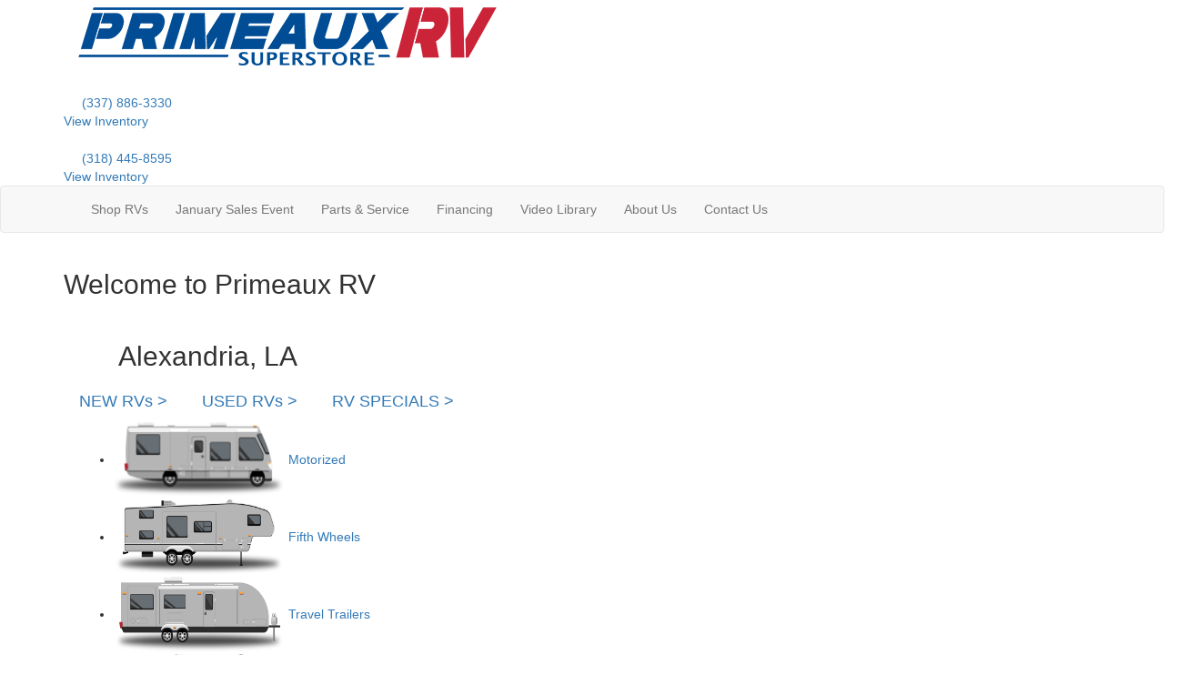

--- FILE ---
content_type: text/html; charset=utf-8
request_url: https://www.primeauxrv.com/locations/alexandria
body_size: 12792
content:

<!DOCTYPE HTML>
<html lang="en" prefix="og: http://ogp.me/ns#">
<head id="head">
    <meta name="viewport" content="width=device-width, initial-scale=1.0, maximum-scale=1.0">
    <meta charset="utf-8">
    <meta name="description" content="Primeaux RV, LLC in Alexandria, LA"/>

        <link rel="canonical" href="https://www.primeauxrv.com/locations/alexandria"/>
    <title>Primeaux RV, LLC in Alexandria, LA</title>

    <script src="https://assets-cdn.interactcp.com/interactrv/js/common_netcore/tealium-consent.js+helpers.js.pagespeed.jc.x14P9V6YbH.js"></script><script>eval(mod_pagespeed_sMRXQjwiH8);</script>
<script>eval(mod_pagespeed_bP7e21GIIl);</script>




    <!-- Google Tag Manager -->
    <script>(function(w,d,s,l,i){w[l]=w[l]||[];w[l].push({'gtm.start':new Date().getTime(),event:'gtm.js'});var f=d.getElementsByTagName(s)[0],j=d.createElement(s),dl=l!='dataLayer'?'&l='+l:'';j.async=true;j.src='https://www.googletagmanager.com/gtm.js?id='+i+dl;f.parentNode.insertBefore(j,f);})(window,document,'script','dataLayer','GTM-KFFM2TDX');</script>
    <!-- end Google Tag Manager -->

        <link href="https://assets-cdn.interactcp.com/interactrv/css/common/ds-global.css,qversion=1.130.106.0.pagespeed.ce.xk_-o-vb6O.css" type="text/css" rel="stylesheet"/>
    <link rel="stylesheet" type="text/css" href="https://assets.interactcp.com/interactrv/css/fontawesome/css/all.min.css.pagespeed.ce.AMPg4qa4Wl.css"/>
    
<link rel="preconnect" href="https://fonts.googleapis.com">
<link rel="preconnect" href="https://fonts.gstatic.com" crossorigin>
<link href="https://fonts.googleapis.com/css2?family=Montserrat:ital,wght@0,100..900;1,100..900&family=Oswald:wght@200..700&family=Yanone+Kaffeesatz:wght@200..700&display=swap" rel="stylesheet">
<link rel="stylesheet" href="https://use.typekit.net/uej8zhq.css">
<link rel="stylesheet" href="//maxcdn.bootstrapcdn.com/bootstrap/3.3.6/css/bootstrap.min.css"/>

			
<link rel="stylesheet" type="text/css" href="//assets.interactcp.com/primeauxrv/css/289810_default.css.pagespeed.ce.pJVQzX2WXj.css"/>
<link rel="stylesheet" type="text/css" href="//assets.interactcp.com/primeauxrv/css/289810_client.css.pagespeed.ce.YqYSEhETF0.css"/>



<script src="//ajax.googleapis.com/ajax/libs/jquery/1.8.3/jquery.min.js" type="text/javascript"></script> 

<link rel="apple-touch-icon-precomposed" sizes="57x57" href="//www.primeauxrv.com/primeauxrv/images/favicon/apple-touch-icon-57x57.png"/>
<link rel="apple-touch-icon-precomposed" sizes="114x114" href="//www.primeauxrv.com/primeauxrv/images/favicon/apple-touch-icon-114x114.png"/>
<link rel="apple-touch-icon-precomposed" sizes="72x72" href="//www.primeauxrv.com/primeauxrv/images/favicon/apple-touch-icon-72x72.png"/>
<link rel="apple-touch-icon-precomposed" sizes="144x144" href="//www.primeauxrv.com/primeauxrv/images/favicon/apple-touch-icon-144x144.png"/>
<link rel="apple-touch-icon-precomposed" sizes="120x120" href="//www.primeauxrv.com/primeauxrv/images/favicon/apple-touch-icon-120x120.png"/>
<link rel="apple-touch-icon-precomposed" sizes="152x152" href="//www.primeauxrv.com/primeauxrv/images/favicon/apple-touch-icon-152x152.png"/>
<link rel="icon" type="image/png" href="//www.primeauxrv.com/primeauxrv/images/favicon/favicon-32x32.png" sizes="32x32"/>
<link rel="icon" type="image/png" href="//www.primeauxrv.com/primeauxrv/images/favicon/favicon-16x16.png" sizes="16x16"/>
<meta name="application-name" content="www.primeauxrv.com - Carencro LA Dealer"/>
<meta name="msapplication-TileColor" content="#FFFFFF"/>
<meta name="msapplication-TileImage" content="//assets.interactcp.com/primeauxrv/images/favicon/mstile-144x144.png"/>
<meta property="og:image" content="https://assets.interactcp.com/primeauxrv/images/facebook-banner.jpg"/>

	<!-- Global site tag (gtag.js) - Google Analytics -->
<script async src="https://www.googletagmanager.com/gtag/js?id=UA-70052500-1"></script>
<script>window.dataLayer=window.dataLayer||[];function gtag(){dataLayer.push(arguments);}gtag('js',new Date());gtag('config','UA-70052500-1');</script>
	
	<!-- Facebook Pixel Code -->
<script>!function(f,b,e,v,n,t,s){if(f.fbq)return;n=f.fbq=function(){n.callMethod?n.callMethod.apply(n,arguments):n.queue.push(arguments)};if(!f._fbq)f._fbq=n;n.push=n;n.loaded=!0;n.version='2.0';n.queue=[];t=b.createElement(e);t.async=!0;t.src=v;s=b.getElementsByTagName(e)[0];s.parentNode.insertBefore(t,s)}(window,document,'script','https://connect.facebook.net/en_US/fbevents.js');fbq('init','660805364291099');fbq('track','PageView');</script>
<noscript><img height="1" width="1" style="display:none" src="https://www.facebook.com/tr?id=660805364291099&ev=PageView&noscript=1"/></noscript>
<!-- End Facebook Pixel Code -->
	
	<meta name="facebook-domain-verification" content="xyc0nsfwapr19q2vvm9zf3pqc4yori"/>


<meta name="google-site-verification" content="b89ieEyKd8KjSN9CjdfOhI5Axl5MKlR3i8g1kRki628"/>

<meta name="google-site-verification" content="wx_ylsUEWP3BvNoRmzd1LXJG_cNcwyX1ozpLlCPgIto"/>

<meta name="google-site-verification" content="tTIwxl9o7PaTQq_sc2WVqQ-tYH6CFQ28d8WP_KVorbA"/>

<!-- dealer-id and auto-install should be passed to script definition -->

<script type="text/javascript" src="https://plugin.qualifywizard.com/lib/qw-plugin.js?dealerId=18252&autoInstall"></script>


    
    <script type="text/javascript" src="https://assets-cdn.interactcp.com/interactrv/js/common_netcore/jquery.supplemental.js.pagespeed.jm.bsdKKFmc8m.js"></script>
<script type="text/javascript" src="https://assets.interactcp.com/primeauxrv/js/primeauxrv_com/site.js.pagespeed.jm.y3MIjSgKu2.js"></script>

    
    <!-- For ContactAtOnce chat referrer tracking -->
    <script type="text/javascript">$(function(){if(window.lpTag!==undefined&&window.lpTag.vars!==undefined){lpTag.vars.push([{'name':'referrer','value':'primeauxrv.com'}]);}});</script>

<script type="text/javascript">(function(){var regEx=/(?:(?:(?:(?:\d{1,2})(?:[-\.\s]))?)?(?:(?:\((?:\d{3})\))|(?:\d{3}))(?:[-\.\s])(?:\d{3})(?:[-\.\s])(?:\d{4}))|(tel:\d{10})/g;var regExParts=["(?:(?:(?:(?:\\d{1,2})(?:[-\\.\\s]))?)?(?:(?:\\((?:",")\\))|(?:","))(?:[-\\.\\s])(?:",")(?:[-\\.\\s])(?:","))|(tel:",")"];var escapeRegExp=function(str){return str.replace(/([.*+?^${}()|\[\]\/\\])/g,"\\$1");};$.fn.getPhoneNumbers=function(){var numbers=[];$(this).find(":not(iframe):not(input):not(select):not(textarea):not(.no-phone-tracking)").contents().filter(function(){return this.nodeType!=1;}).each(function(){var matches=$(this).text().match(regEx);if(matches!==null){for(var i=0;i<matches.length;i++){var match=matches[i];if(match.indexOf('tel:')===0){match=match.substring(4);}if(numbers.indexOf(match)===-1){numbers.push(match);}}}});return numbers;};var specificTrackingNumbers=[];var phoneTrackingApplied=false;var setByLeadTracking=false;$.fn.setPhoneTrackingNumber=function(number,filter,leadTracking){if(setByLeadTracking&&!leadTracking){return;}if(number!==undefined&&number!==''){console.log("Phone Tracking: Tracking number set. New Number: "+number+"; Filter: "+filter+"; Lead Tracking: "+leadTracking);specificTrackingNumbers.push({newNum:number,filter:filter});if(phoneTrackingApplied===true){applyPhoneTracking($(document),number,filter);}}};var applyPhoneTracking=function($el,number,filter){var find;if(filter===undefined||filter===null||filter===''){console.log('Phone Tracking: Applying phone tracking: '+number);find=regEx;}else{var phoneFilter=filter;if(filter.indexOf('{')===0){var filterObj=JSON.parse(filter);phoneFilter=filterObj.phone;}var phoneDigits=phoneFilter.replace(/\D+/g,'');if(phoneDigits.length===10){console.log('Phone Tracking: Replacing "'+filter+'" with "'+number+'"');var customRegex=regExParts[0]+phoneDigits.substring(0,3)+regExParts[1]+phoneDigits.substring(0,3)+regExParts[2]+phoneDigits.substring(3,6)+regExParts[3]+phoneDigits.substring(6,10)+regExParts[4]+phoneDigits+regExParts[5];find=new RegExp(customRegex,"g");}else{console.log('Phone Tracking: Replacing "'+filter+'" with "'+number+'"');find=new RegExp(escapeRegExp(filter),"g");}}var regExNumberReplacer=function(val){return val.indexOf('tel:')===0?'tel:'+number.replace(/-/g,''):number;};$el.find(":not(iframe):not(input):not(select):not(textarea):not(.no-phone-tracking)").contents().filter(function(){return this.nodeType!=1;}).each(function(){var $this=$(this);var output=$this.text().replace(find,regExNumberReplacer);if(output!=$this.text()){var parent=$this.parent('a');$this.wrap("<p></p>").parent('p').html(output).contents().unwrap();if(parent.length){if(parent.attr("href")!==undefined){parent.attr("href",parent.attr("href").replace(find,regExNumberReplacer));}if(parent.attr("title")!==undefined){parent.attr("title",parent.attr("title").replace(find,regExNumberReplacer));}};}});};$.fn.applyPhoneTracking=function(){var $this=$(this);for(var i=0;i<specificTrackingNumbers.length;i++){applyPhoneTracking($this,specificTrackingNumbers[i].newNum,specificTrackingNumbers[i].filter);}return this;};$(function(){$(document).applyPhoneTracking();phoneTrackingApplied=true;console.log("Phone Tracking: $(document).applyPhoneTracking() was called");});})();</script>

</head>
<body id="page-298410" data-content-id="298410" data-tealium_ga4id="G-XE0H99H7QN" data-tealium_profile="ignite-marketing" data-dealer-name="Primeaux RV, LLC" data-dealer-siteid="1100" data-dealer-accountid="613" data-dealer-city="Carencro" data-dealer-state="LA" data-dealer-zip="70520" data-dealer-phone="337-886-3330" data-dealer-account-type="Client" class="
save-utm-tags-with-leads


homepage location-page
">
    <div id="fb-root"></div>
    <!-- Google Tag Manager (noscript) -->
    <noscript>
        <iframe src="https://www.googletagmanager.com/ns.html?id=GTM-KFFM2TDX" height="0" width="0" style="display:none;visibility:hidden"></iframe>
    </noscript>
    <!-- end Google Tag Manager (noscript) -->

    




<a href="#main" class="sr-only">Skip to main content</a><header id="site-header">
<div class="container">
<div class="logo"><a href="/"><img src="https://assets-cdn.interactcp.com/primeauxrv/images/primeaux-logo-cropped-lg.png,qmodified=0204202515442718.pagespeed.ce.vCJqeLsK5u.png" alt="Primeaux RV, LLC" data-assetid="50606808"></a></div>
<div class="top-wrap">
<div class="locations visible-xs visible-sm hidden-md"><a href="#inline_content" onclick="jQuery.colorbox({href:'#inline_content',inline:true,width:'670px',maxWidth:'98%', maxHeight:'750px'}); $('#cboxClose').attr('href', '#');" class="loc-button inline" type="button" data-target="#" aria-haspopup="true"><svg xmlns="http://www.w3.org/2000/svg" width="29" height="20" viewbox="0 0 25 15" fill="none"> <path d="M9.26709 0C7.07959 0 5.32959 1.78125 5.32959 3.9375C5.32959 5.71875 7.89209 8.90625 8.86084 10.0938C9.07959 10.3125 9.42334 10.3125 9.64209 10.0938C10.6108 8.90625 13.2046 5.71875 13.2046 3.9375C13.2046 1.78125 11.4233 0 9.26709 0ZM9.26709 5.25C8.51709 5.25 7.95459 4.6875 7.95459 3.9375C7.95459 3.21875 8.51709 2.625 9.26709 2.625C9.98584 2.625 10.5796 3.21875 10.5796 3.9375C10.5796 4.6875 9.98584 5.25 9.26709 5.25ZM0.89209 6.75C0.51709 6.90625 0.26709 7.28125 0.26709 7.6875V15.5C0.26709 15.875 0.61084 16.125 0.92334 15.9688L5.26709 14V6.71875C4.98584 6.21875 4.73584 5.75 4.57959 5.28125L0.89209 6.75ZM9.26709 11.25C8.79834 11.25 8.39209 11.0625 8.11084 10.7188C7.48584 10 6.82959 9.1875 6.26709 8.3125V14L12.2671 16V8.3125C11.6733 9.1875 11.0171 10 10.3921 10.7188C10.1108 11.0625 9.70459 11.25 9.26709 11.25ZM17.5796 5.0625L13.2671 7V16L17.6108 14.2812C17.9858 14.125 18.2671 13.75 18.2671 13.3438V5.53125C18.2671 5.15625 17.8921 4.90625 17.5796 5.0625Z"> </path> </svg> Locations<i class="fa fa-chevron-down"></i></a></div>
<div class="top-location hidden-xs hidden-sm visible-md visible-lg"><i class="fa-solid fa-location-dot"> </i><span class="location-name"><a href="/locations/carencro" style="color: #fff;">Carencro</a></span>
<div class="phone"><a href="tel:(337) 886-3330"><svg width="16" height="16" viewbox="0 0 16 16" fill="none" xmlns="http://www.w3.org/2000/svg"> <path d="M15.5312 11.3125C15.7812 11.4375 15.9688 11.7188 15.9688 12.0312C15.9688 12.0625 15.9688 12.125 15.9688 12.1875L15.2188 15.4375C15.125 15.7812 14.8438 16 14.5 16C6.46875 16 0 9.53125 0 1.5C0 1.15625 0.21875 0.875 0.5625 0.78125L3.8125 0.03125C3.875 0.03125 3.9375 0 3.96875 0C4.28125 0 4.5625 0.1875 4.6875 0.46875L6.1875 3.96875C6.21875 4.0625 6.25 4.15625 6.25 4.25C6.25 4.5 6.125 4.71875 5.96875 4.84375L4.0625 6.40625C5.21875 8.84375 7.15625 10.7812 9.59375 11.9375L11.1562 10.0312C11.2812 9.875 11.5 9.75 11.7188 9.75C11.8438 9.75 11.9375 9.78125 12.0312 9.8125L15.5312 11.3125Z" fill="white"></path> </svg> (337) 886-3330</a></div>
<i class="icon-truck"></i><span class="location-link-wrapper"><a href="/rv-search?s=true&amp;lots=1694">View Inventory</a></span></div>
<div class="top-location hidden-xs hidden-sm visible-md visible-lg"><i class="fa-solid fa-location-dot"> </i><span class="location-name"><a href="/locations/alexandria" style="color: #fff;">Alexandria</a></span>
<div class="phone"><a href="tel:(318) 445-8595"><svg width="16" height="16" viewbox="0 0 16 16" fill="none" xmlns="http://www.w3.org/2000/svg"> <path d="M15.5312 11.3125C15.7812 11.4375 15.9688 11.7188 15.9688 12.0312C15.9688 12.0625 15.9688 12.125 15.9688 12.1875L15.2188 15.4375C15.125 15.7812 14.8438 16 14.5 16C6.46875 16 0 9.53125 0 1.5C0 1.15625 0.21875 0.875 0.5625 0.78125L3.8125 0.03125C3.875 0.03125 3.9375 0 3.96875 0C4.28125 0 4.5625 0.1875 4.6875 0.46875L6.1875 3.96875C6.21875 4.0625 6.25 4.15625 6.25 4.25C6.25 4.5 6.125 4.71875 5.96875 4.84375L4.0625 6.40625C5.21875 8.84375 7.15625 10.7812 9.59375 11.9375L11.1562 10.0312C11.2812 9.875 11.5 9.75 11.7188 9.75C11.8438 9.75 11.9375 9.78125 12.0312 9.8125L15.5312 11.3125Z" fill="white"></path> </svg> (318) 445-8595</a></div>
<i class="icon-truck"></i><span class="location-link-wrapper"><a href="/rv-search?s=true&amp;lots=1727">View Inventory</a></span></div>
</div>


<div id="loc-colorbox" class="hide">
<div id="inline_content" class="location-modal"><a href="#" id="cboxClose" rel="colorbox-close"><i class="fa fa-times close"></i></a>
<div class="location-row row">
<div class="loc-center col-sm-12">
<div class="col-sm-4 loc-pin"><svg xmlns="http://www.w3.org/2000/svg" width="29" height="39" viewbox="0 0 29 39" fill="none"> <path d="M12.7656 38.0078C13.4336 39.0469 14.9922 39.0469 15.6602 38.0078C26.4961 22.4219 28.5 20.7891 28.5 15C28.5 7.13281 22.1172 0.75 14.25 0.75C6.30859 0.75 0 7.13281 0 15C0 20.7891 1.92969 22.4219 12.7656 38.0078ZM14.25 20.9375C10.9102 20.9375 8.3125 18.3398 8.3125 15C8.3125 11.7344 10.9102 9.0625 14.25 9.0625C17.5156 9.0625 20.1875 11.7344 20.1875 15C20.1875 18.3398 17.5156 20.9375 14.25 20.9375Z"></path></svg> <br/><span>Carencro, LA</span></div>
<div class="col-sm-4 loc-address"><a href="tel:(337) 886-3330">(337) 886-3330</a> <br/><a href="https://maps.app.goo.gl/PZyWGLPTMuXBqpsn9" target="_blank" rel="noopener" class="loc-link">Get Directions</a></div>
<div class="col-sm-4 loc-shop"><a href="/rv-search?s=true&amp;lots=1694" class="btn btn-secondary" rel="noopener">Shop Now</a></div>
</div>
</div>
<div class="location-row row off-color">
<div class="loc-center col-sm-12">
<div class="col-sm-4 loc-pin"><svg xmlns="http://www.w3.org/2000/svg" width="29" height="39" viewbox="0 0 29 39" fill="none"> <path d="M12.7656 38.0078C13.4336 39.0469 14.9922 39.0469 15.6602 38.0078C26.4961 22.4219 28.5 20.7891 28.5 15C28.5 7.13281 22.1172 0.75 14.25 0.75C6.30859 0.75 0 7.13281 0 15C0 20.7891 1.92969 22.4219 12.7656 38.0078ZM14.25 20.9375C10.9102 20.9375 8.3125 18.3398 8.3125 15C8.3125 11.7344 10.9102 9.0625 14.25 9.0625C17.5156 9.0625 20.1875 11.7344 20.1875 15C20.1875 18.3398 17.5156 20.9375 14.25 20.9375Z"></path></svg> <br/><span>Alexandria, LA</span></div>
<div class="col-sm-4 loc-address"><a href="tel:(318) 445-8595">(318) 445-8595</a> <br/><a href="https://maps.app.goo.gl/rtgPxqh3XjWvPQww7" target="_blank" rel="noopener" class="loc-link">Get Directions</a></div>
<div class="col-sm-4 loc-shop"><a href="/rv-search?s=true&amp;lots=1700" class="btn btn-secondary" rel="noopener">Shop Now</a></div>
</div>
</div>
</div>
</div>
</div>
</header><!-- /#site-header --><nav id="main-nav" class="navbar navbar-justified navbar-default" role="navigation">
<div class="container">
<div class="navbar-header btn-group visible-xs visible-sm"><button type="button" class="btn btn-primary pull-left" data-toggle="collapse" data-target=".navbar-collapse"><span class="sr-only">Toggle navigation</span> <i class="fa fa-bars"></i> Menu</button> <a class="btn btn-primary pull-right" href="/contact-us"><span class="sr-only">Contact Us</span><i class="fa fa-phone"></i> Contact</a> <button type="button" class="btn btn-primary pull-right" data-toggle="collapse" data-target=".top-search"> <span class="sr-only">RV Search</span><i class="fa fa-search"></i> Search</button></div>
<div class="collapse navbar-collapse">


<ul class="nav navbar-nav nav-left">
<li class="dropdown"><a data-toggle="dropdown" href="#">Shop RVs <i class="fa fa-caret-down"></i></a><b data-toggle="dropdown"><i class="fa fa-plus" aria-hidden="true"></i></b>
<ul class="dropdown-menu mega-menu-inventory hidden-xs hidden-sm">
<li>
<div class="rv-types">


<div id="rv-types">
<div class="container"><nav class="rv-types">
<ul>
<li><a href="/product/motor-home"> <img src="https://assets-cdn.interactcp.com/primeauxrv/images/rv-type-motorhome.png,qmodified=0321202417250539.pagespeed.ce.wqmXA4IVe_.png" alt="Motorhomes" width="188" height="85" data-assetid="43410382"/> Motorized </a></li>
<li><a href="/product/fifth-wheel"> <img src="https://assets-cdn.interactcp.com/interactrv/images/sitesmith/product-types/home-producttype-icon-3d-fw.png.pagespeed.ce.lDdjj_s2Cb.png" alt="Fifth Wheel" width="188" height="85" data-assetid=""/> Fifth Wheels </a></li>
<li><a href="/product/travel-trailer"> <img src="https://assets-cdn.interactcp.com/interactrv/images/sitesmith/product-types/home-producttype-icon-3d-tt.png.pagespeed.ce.VW7vK4q8AA.png" alt="Travel Trailer" width="188" height="85" data-assetid=""/> Travel Trailers </a></li>
<li><a href="/product/toy-hauler"> <img src="https://assets-cdn.interactcp.com/interactrv/images/sitesmith/product-types/home-producttype-icon-3d-thfw.png,qmod=110323.pagespeed.ce.i-AAUeQRiU.png" alt="Toy Hauler Travel Trailer" width="188" height="85" data-assetid=""/> Toy Haulers </a></li>
<li><a href="/used-rvs-for-sale"> <img src="https://assets-cdn.interactcp.com/primeauxrv/images/rv-type-pre-owned.png,qmodified=0321202417242723.pagespeed.ce.N-b1ynD_Wf.png" alt="Pre-Owned" width="188" height="85" data-assetid="43410373"/> Pre-Owned </a></li>
<li><a href="/shopper-guide"> <img src="https://assets-cdn.interactcp.com/primeauxrv/images/shoppersguide.png,qmodified=0514202514114058.pagespeed.ce.76A-FnYozf.png" alt="Shopper's Guide" width="188" height="85" data-assetid="53310272"/> Shopper's Guide </a></li>
</ul>
</nav></div>
</div>
</div>
<div class="mega-menu-inventory-sidebar">
<div><a href="/new-rvs-for-sale">New RVs</a></div>
<div><a href="/used-rvs-for-sale">Used RVs</a></div>
<div><a href="/zerodownpayment">Zero Down Payment</a></div>
<div><a href="/deal-of-the-week">Deal of the Week</a></div>
<div><a href="/sell-your-rv">Sell Your RV</a></div>
<div><a href="/shopper-guide">Shopper Guide</a></div>
<div><a href="/tow-guides">Tow Guides</a></div>
</div>
</li>
</ul>
<ul class="dropdown-menu hidden-md hidden-lg hidden-xl">
<li><a href="/new-rvs-for-sale">New RVs</a></li>
<li><a href="/used-rvs-for-sale">Used RVs</a></li>
<li><a href="/zerodownpayment">Zero Down Payment</a></li>
<li><a href="/deal-of-the-week">Deal of the Week</a></li>
<li><a href="/sell-your-rv">Sell Your RV</a></li>
<li><a href="/shopper-guide">Shopper Guide</a></li>
<li><a href="/tow-guides">Tow Guides</a></li>
</ul>
</li>
<li class="specials-btn"><a href="/jan26salesevent">January Sales Event</a></li>
<li class="dropdown"><a data-toggle="dropdown" href="#"> Parts &amp; Service <i class="fa fa-caret-down" aria-hidden="true"></i> </a> <b data-toggle="dropdown"><i class="fa fa-plus" aria-hidden="true"></i></b>
<ul class="dropdown-menu">
<li><a href="/rv-parts">RV Parts</a></li>
<li><a href="https://shop.primeauxrv.com/">RV Catalog</a></li>
<li><a href="/rv-service">RV Service</a></li>
<!--<li><a href="/online-parts-store">Online Parts Store</a></li>--> <!--<li><a href="/how-to-videos">How To Videos</a></li>--> <!--<li><a href="/orientation-videos">Orientation Videos</a></li>--></ul>
</li>
</ul>
<ul class="nav navbar-nav nav-right">
<li class="dropdown"><a data-toggle="dropdown" href="#"> Financing <i class="fa fa-caret-down" aria-hidden="true"></i> </a> <b data-toggle="dropdown"><i class="fa fa-plus" aria-hidden="true"></i></b>
<ul class="dropdown-menu">
<li><a href="/finance">Finance</a></li>
<li><a href="/pre-qualify-no-ssn-required">Pre-Qualify No SSN</a></li>
<!--<li><a href="/online-credit-app">Online Credit App</a></li>--></ul>
</li>
<li class="dropdown"><a data-toggle="dropdown" href="#"> Video Library <i class="fa fa-caret-down" aria-hidden="true"></i> </a> <b data-toggle="dropdown"><i class="fa fa-plus" aria-hidden="true"></i></b>
<ul class="dropdown-menu">
<li><a href="/how-to-videos">How To Videos</a></li>
<li><a href="/orientation-videos">Orientation Videos</a></li>
</ul>
</li>
<li class="dropdown"><a data-toggle="dropdown" href="#"> About Us <i class="fa fa-caret-down" aria-hidden="true"></i> </a> <b data-toggle="dropdown"><i class="fa fa-plus" aria-hidden="true"></i></b>
<ul class="dropdown-menu">
<li><a href="/about-us">About Us</a></li>
<li><a href="/blog">Blog</a></li>
<!--<li><a href="/testimonials">Testimonials</a></li>--> <!--<li><a href="/submit-testimonial">Submit Testimonial</a></li>-->
<li><a href="/staff-carencro">Our Staff - Carencro</a></li>
<li><a href="/staff-alexandria">Our Staff - Alexandria</a></li>
<li><a href="/transient-customer-policy">Transient Customer Policy</a></li>
</ul>
</li>
<li class="dropdown"><a data-toggle="dropdown" href="#"> Contact Us <i class="fa fa-caret-down" aria-hidden="true"></i> </a> <b data-toggle="dropdown"><i class="fa fa-plus" aria-hidden="true"></i></b>
<ul class="dropdown-menu">
<li><a href="/contact-us">Contact</a></li>
</ul>
</li>
</ul>
</div>
</div>
</nav><!-- /.navbar-header -->
<div id="mobile-search-container">
<div class="container">
<div class="collapse top-search2"><span class="h2 heading">RV Search</span>
    <div role="form" id="topSearchFormMobile" class="SearchPanel form-inline">





<div class="form-group SearchRow LotsWrapper"><label for="lots">Location</label>


        <select name="lots" id="lots" class="form-control DropDownList lots" autocomplete="off">

<option value="" selected="selected" data-sort_order="1">All Locations</option>
<option value="1727" data-sort_order="2">Alexandria, LA</option>
<option value="1694" data-sort_order="2">Carencro, LA</option>
        </select>

</div>


<div class="form-group SearchRow ConditionWrapper"><label for="condition">New or Used</label><select id="condition" class="form-control condition" name="condition">
<option value="">New and Used</option>
<option value="1">New Only</option>
<option value="0">Used Only</option>
</select></div>


<div class="form-group SearchRow TypesWrapper"><label for="types">RV Type</label>


        <select name="types" id="types" class="form-control DropDownList types" autocomplete="off">

<option value="" selected="selected" data-sort="1">All Types</option>
<option value="3" data-sort="2">Destination Trailer</option>
<option value="4" data-sort="2">Expandable</option>
<option value="5" data-sort="2">Fifth Wheel</option>
<option value="7" data-sort="2">Folding Pop-Up Camper</option>
<option value="9" data-sort="2">Motor Home Class A</option>
<option value="10" data-sort="2">Motor Home Class A - Diesel</option>
<option value="13" data-sort="2">Motor Home Class B</option>
<option value="116" data-sort="2">Motor Home Class B - Diesel</option>
<option value="16" data-sort="2">Motor Home Class C</option>
<option value="17" data-sort="2">Motor Home Class C - Diesel</option>
<option value="95" data-sort="2">Motor Home Super C - Diesel</option>
<option value="94" data-sort="2">Other</option>
<option value="26" data-sort="2">Toy Hauler Fifth Wheel</option>
<option value="28" data-sort="2">Toy Hauler Travel Trailer</option>
<option value="29" data-sort="2">Travel Trailer</option>
        </select>

</div>


<div class="form-group SearchRow FloorplansWrapper"><label for="Features-prop-4">Floorplans</label>


        <select name="Features-prop-4" id="Features-prop-4" class="form-control DropDownList Features-prop-4" autocomplete="off">

<option value="" selected="selected">All Features</option>
<option value="61">Bath and a Half</option>
<option value="12">Bunk Over Cab</option>
<option value="17">Bunkhouse</option>
<option value="27">Front Bath</option>
<option value="11">Front Bedroom</option>
<option value="69">Front Cargo Deck</option>
<option value="62">Front Entertainment</option>
<option value="4">Front Kitchen</option>
<option value="1">Front Living</option>
<option value="60">Kitchen Island</option>
<option value="63">Loft</option>
<option value="68">Murphy Bed</option>
<option value="65">Outdoor Entertainment</option>
<option value="58">Outdoor Kitchen</option>
<option value="20">Rear Bath</option>
<option value="8">Rear Bedroom</option>
<option value="57">Rear Entertainment</option>
<option value="6">Rear Kitchen</option>
<option value="3">Rear Living Area</option>
<option value="26">Rear Twin</option>
<option value="55">Side Ramp</option>
<option value="25">Two Entry/Exit Doors</option>
<option value="64">Two Full Baths</option>
<option value="59">U Shaped Dinette</option>
<option value="28">V-Nose</option>
<option value="66">Walk-Thru Bath</option>
<option value="70">Wheelchair Accessible</option>
        </select>

</div>


<div class="form-group SearchRow StockNumberWrapper"><label for="SearchStockNumber">Stock # or Model</label><input name="stockNumber" type="text" id="SearchStockNumber" class="form-control SearchStockNumber" placeholder="Stock # or Model"/></div>
        <button type="submit" name="SearchButton" class="btn btn-primary SearchButton ">Search</button>


        <div class="clearBoth"></div>

    </div>
<script type="text/javascript">$(function(){$('#topSearchFormMobile').find('.SearchButton').click(function(e){e.preventDefault();var tmpSearchValues=$('#topSearchFormMobile').find(':input').serializeArray();if(($('#topSearchFormMobile [name="keyword"]').val()||'')!==''){var searchWrapper=$('#topSearchFormMobile');var query=$.map(searchWrapper.find('input').filter(function(){return $(this).val()!=='';}),function(x){return $(x).val();}).join(" ");query+=$.map(searchWrapper.find('option[value!=]:selected'),function(x){return' '+$(x).text();});window.location='/keyword-search?q='+encodeURIComponent(query);return;}var searchValMap={};for(var i=0;i<tmpSearchValues.length;i++){var tmpSearchName=tmpSearchValues[i].name.toLowerCase();if(searchValMap[tmpSearchName]!==undefined&&searchValMap[tmpSearchName]!==''){searchValMap[tmpSearchName]+=","+tmpSearchValues[i].value;}else{searchValMap[tmpSearchName]=tmpSearchValues[i].value;}}var searchValues=[];for(var param in searchValMap){searchValues.push({name:param,value:searchValMap[param]});}var targetPage='/rv-search';var qMark=window.location.href.indexOf('?');var currentPage=qMark>-1?window.location.href.substring(0,qMark):window.location.href;currentPage='/'+currentPage.replace(/^(?:\/\/|[^\/]+)*\//,"");var qsValues;if($('.ajax-unit-list').length){qsValues=$('.ajax-unit-list').ajaxUnitList('getCurrentOpts');}else{qsValues=getUrlVars();if(qsValues!==undefined&&qsValues!==null){qsValues.length=0;}}if(currentPage===targetPage&&qsValues!==undefined&&qsValues!==null){var newQsValues={};for(var prop in qsValues){newQsValues[prop.toLowerCase()]=qsValues[prop];}qsValues=newQsValues;delete qsValues['page'];delete qsValues['s'];for(var param in qsValues){if($('#topSearchFormMobile').find(':input').filter(function(){return $(this).attr("name").toLowerCase()===param;}).length){delete qsValues[param];}}for(var i=0;i<searchValues.length;i++){if(searchValues[i].value!==''){qsValues[searchValues[i].name]=searchValues[i].value;}}var qsArray=[];for(var param in qsValues){qsArray.push({name:param,value:qsValues[param]});}var qs=$.param(qsArray);window.location="/rv-search?s=true"+(qs!==""?"&"+qs:"");}else{var qs=$.param($.grep(searchValues,function(x){return x.value!=='';}));window.location="/rv-search?s=true"+(qs!==""?"&"+qs:"");}return false;});$("#topSearchFormMobile input[type=checkbox]").change(function(){$('#topSearchFormMobile').find('.SearchButton').click();});$('.Brand option, .Manufacturer option, [name="Brand"], [name="Manufacturer"]').each(function(i,el){var $this=$(this);if($this&&$this.val()){$this.val($this.val().toLowerCase().trim());}});$("#topSearchFormMobile input, #topSearchFormMobile select").change(function(){if($(this).val()!==''){$(this).addClass("value-modified");}else{$(this).removeClass("value-modified");}});var data=getUrlVars();if(data!=null){var newQsValues={};for(var prop in data){newQsValues[prop.toLowerCase()]=!isNaN(parseInt(prop,10))?data[prop].toLowerCase():data[prop];}data=newQsValues;if(data["brand"]!==undefined){data["brand"]=data["brand"].toLowerCase().trim();}if(data["manufacturer"]!==undefined){data["manufacturer"]=data["manufacturer"].toLowerCase().trim();}$.each(data,function(key,val){if(data[val]===undefined){return;}var mVals=data[val].indexOf(',')!==-1?mVals=data[val].split(','):null;$('#topSearchFormMobile :input').filter(function(){return $(this).attr("name").toLowerCase()===val;}).each(function(index,el){if($(el).is(":checkbox")||$(el).is(":radio")){if(mVals!=null){if($.inArray($(el).val(),mVals)!==-1){$(el).attr("checked","checked");$(el).addClass("value-modified");}}else if($(el).val()===data[val]){$(el).attr("checked","checked");$(el).addClass("value-modified");}}else{$(el).val(data[val]);if(data[val]!=''&&$(el).val()===data[val]){$(el).addClass("value-modified");}}});});}});</script>

</div>
</div>
</div>
<div id="top-search-container">
<div class="container">
<div class="collapse top-search"><span class="h2 heading">RV Search</span>
    <div role="form" id="topSearchForm" class="SearchPanel form-inline">

        <div>The snippet with id 177881 was not found. Make sure it exists and is published.</div>

        <button type="submit" name="SearchButton" class="btn btn-primary SearchButton ">Search</button>


        <div class="clearBoth"></div>

    </div>
<script type="text/javascript">$(function(){$('#topSearchForm').find('.SearchButton').click(function(e){e.preventDefault();var tmpSearchValues=$('#topSearchForm').find(':input').serializeArray();if(($('#topSearchForm [name="keyword"]').val()||'')!==''){var searchWrapper=$('#topSearchForm');var query=$.map(searchWrapper.find('input').filter(function(){return $(this).val()!=='';}),function(x){return $(x).val();}).join(" ");query+=$.map(searchWrapper.find('option[value!=]:selected'),function(x){return' '+$(x).text();});window.location='/keyword-search?q='+encodeURIComponent(query);return;}var searchValMap={};for(var i=0;i<tmpSearchValues.length;i++){var tmpSearchName=tmpSearchValues[i].name.toLowerCase();if(searchValMap[tmpSearchName]!==undefined&&searchValMap[tmpSearchName]!==''){searchValMap[tmpSearchName]+=","+tmpSearchValues[i].value;}else{searchValMap[tmpSearchName]=tmpSearchValues[i].value;}}var searchValues=[];for(var param in searchValMap){searchValues.push({name:param,value:searchValMap[param]});}var targetPage='/locations/alexandria';var qMark=window.location.href.indexOf('?');var currentPage=qMark>-1?window.location.href.substring(0,qMark):window.location.href;currentPage='/'+currentPage.replace(/^(?:\/\/|[^\/]+)*\//,"");var qsValues;if($('.ajax-unit-list').length){qsValues=$('.ajax-unit-list').ajaxUnitList('getCurrentOpts');}else{qsValues=getUrlVars();if(qsValues!==undefined&&qsValues!==null){qsValues.length=0;}}if(currentPage===targetPage&&qsValues!==undefined&&qsValues!==null){var newQsValues={};for(var prop in qsValues){newQsValues[prop.toLowerCase()]=qsValues[prop];}qsValues=newQsValues;delete qsValues['page'];delete qsValues['s'];for(var param in qsValues){if($('#topSearchForm').find(':input').filter(function(){return $(this).attr("name").toLowerCase()===param;}).length){delete qsValues[param];}}for(var i=0;i<searchValues.length;i++){if(searchValues[i].value!==''){qsValues[searchValues[i].name]=searchValues[i].value;}}var qsArray=[];for(var param in qsValues){qsArray.push({name:param,value:qsValues[param]});}var qs=$.param(qsArray);window.location="/locations/alexandria?s=true"+(qs!==""?"&"+qs:"");}else{var qs=$.param($.grep(searchValues,function(x){return x.value!=='';}));window.location="/locations/alexandria?s=true"+(qs!==""?"&"+qs:"");}return false;});$("#topSearchForm input[type=checkbox]").change(function(){$('#topSearchForm').find('.SearchButton').click();});$('.Brand option, .Manufacturer option, [name="Brand"], [name="Manufacturer"]').each(function(i,el){var $this=$(this);if($this&&$this.val()){$this.val($this.val().toLowerCase().trim());}});$("#topSearchForm input, #topSearchForm select").change(function(){if($(this).val()!==''){$(this).addClass("value-modified");}else{$(this).removeClass("value-modified");}});var data=getUrlVars();if(data!=null){var newQsValues={};for(var prop in data){newQsValues[prop.toLowerCase()]=!isNaN(parseInt(prop,10))?data[prop].toLowerCase():data[prop];}data=newQsValues;if(data["brand"]!==undefined){data["brand"]=data["brand"].toLowerCase().trim();}if(data["manufacturer"]!==undefined){data["manufacturer"]=data["manufacturer"].toLowerCase().trim();}$.each(data,function(key,val){if(data[val]===undefined){return;}var mVals=data[val].indexOf(',')!==-1?mVals=data[val].split(','):null;$('#topSearchForm :input').filter(function(){return $(this).attr("name").toLowerCase()===val;}).each(function(index,el){if($(el).is(":checkbox")||$(el).is(":radio")){if(mVals!=null){if($.inArray($(el).val(),mVals)!==-1){$(el).attr("checked","checked");$(el).addClass("value-modified");}}else if($(el).val()===data[val]){$(el).attr("checked","checked");$(el).addClass("value-modified");}}else{$(el).val(data[val]);if(data[val]!=''&&$(el).val()===data[val]){$(el).addClass("value-modified");}}});});}});</script>

</div>
</div>
</div>
<div id="top-hero">
<div id="hero-bg" class="home-search-image"></div>
<div class="home-hero-content">
<div class="hero-content">
<div class="container">
<h2 id="hero-title">Welcome to Primeaux RV<br><span><svg xmlns="http://www.w3.org/2000/svg" width="54" height="73" viewbox="0 0 54 73" fill="none"> <path d="M24.2252 71.5271C3.79266 41.4946 0 38.4124 0 27.375C0 12.2562 12.0883 0 27 0C41.9117 0 54 12.2562 54 27.375C54 38.4124 50.2073 41.4946 29.7748 71.5271C28.434 73.491 25.5659 73.4909 24.2252 71.5271ZM27 38.7812C33.2132 38.7812 38.25 33.6745 38.25 27.375C38.25 21.0755 33.2132 15.9687 27 15.9687C20.7868 15.9687 15.75 21.0755 15.75 27.375C15.75 33.6745 20.7868 38.7812 27 38.7812Z" fill="#fff"></path> </svg> Alexandria, LA</span></h2>
<p></p>
<a href="/locations/alexandria/new-rvs-for-sale" class="btn btn-lg btn-slide">NEW RVs &gt;</a> <a href="/locations/alexandria/used-rvs-for-sale" class="btn btn-lg btn-slide">USED RVs &gt;</a> <a href="/locations/alexandria/rv-specials" class="btn btn-lg btn-slide">RV SPECIALS &gt;</a></div>
</div>
</div>
</div>
<!-- /#top-hero-->
<div id="rv-types" class="rv-types">
<div class="container">


<div id="rv-types">
<div class="container"><nav class="rv-types">
<ul>
<li><a href="/locations/alexandria/product/motor-home"> <img src="https://assets-cdn.interactcp.com/walnutridgerv/images/rv-type-motorized.png,qmodified=1112202417125006.pagespeed.ce.-sHL0ZZkQU.png" alt="Motorhome" width="188" height="85" data-assetid="43345163"/> Motorized </a></li>
<li><a href="/locations/alexandria/product/fifth-wheel"> <img src="https://assets-cdn.interactcp.com/interactrv/images/sitesmith/product-types/home-producttype-icon-3d-fw.png.pagespeed.ce.lDdjj_s2Cb.png" alt="Fifth Wheel" width="188" height="85" data-assetid=""/> Fifth Wheels </a></li>
<li><a href="/locations/alexandria/product/travel-trailer"> <img src="https://assets-cdn.interactcp.com/interactrv/images/sitesmith/product-types/home-producttype-icon-3d-tt.png.pagespeed.ce.VW7vK4q8AA.png" alt="Travel Trailer" width="188" height="85" data-assetid=""/> Travel Trailers </a></li>
<li><a href="/locations/alexandria/product/toy-hauler"> <img src="https://assets-cdn.interactcp.com/interactrv/images/sitesmith/product-types/home-producttype-icon-3d-thfw.png,qmod=110323.pagespeed.ce.i-AAUeQRiU.png" alt="Toy Hauler Travel Trailer" width="188" height="85" data-assetid=""/> Toy Haulers </a></li>
<li><a href="/locations/alexandria/used-rvs-for-sale"> <img src="https://assets-cdn.interactcp.com/interactrv/images/sitesmith/product-types/home-producttype-icon-3d-hybrid.png.pagespeed.ce.qFne4FG3Nx.png" alt="Expandable" width="188" height="85" data-assetid=""/> Pre-Owned </a></li>
</ul>
</nav></div>
</div>
</div>
</div>
<!-- /#rv-types -->
<div class="
">
    <div id="mainContainer" class="row">
        <section id="main" class="
">
            
    <div class="pageContent">
        
        <div class="location-page-about-us-wrapper">
<div class="container">
<div class="row">
<div class="col-xl-10 col-xl-offset-1">
<div class="headline headline-underlined">Contact Primeaux RV, LLC in Alexandria, LA</div>
<ul class="list-unstyled">
<li class="location-page-about-us-contact">
<h3><i class="fa fa-phone"></i> Contact</h3>
<p><a href="tel:(318) 445-8595" class="" style="font-weight: 400; color: #000;">(318) 445-8595</a></p>
<a href="/locations/alexandria/contact-us" class="location-link" rel="noopener">Email Us <i class="fa fa-angle-right"></i></a></li>
<li class="location-page-about-us-address">
<h3><i class="fa-solid fa-location-dot"></i> Address</h3>
<p>2315 N Bolton Ave<br>Alexandria, LA 71303</p>
<a href="https://maps.app.goo.gl/y2mpGuLTpE5K8CDD7" target="_blank" class="location-link" rel="noopener">Get Directions <i class="fa fa-angle-right"></i></a></li>
<li class="location-page-about-us-hours">
<h3><i class="fa-regular fa-clock"></i> Hours</h3>
<div class="operating-hours">
<p><strong>Sales</strong><br/>Mon-Fri: 9am-5pm<br/>Sat: 9am-5pm<br/>Sun: Closed</p>
<br/>
<p><strong>Parts &amp; Service</strong><br/>Mon-Fri: 8am - 5pm<br/>*Closed Noon - 1pm<br/>Sat: 8am - 3pm<br/>Sun: Closed</p>
</div>
</li>
</ul>
</div>
</div>
</div>
</div>
    </div>

        </section>
    </div>
</div>


<footer id="site-footer">
<div class="footer-body">
<div class="container">
<div class="footer-content-wrapper">
<div class="footer-branding-col">
<div class="footer-logo"><a href="/"><img src="https://assets-cdn.interactcp.com/primeauxrv/images/prv2.png,qmodified=0131202516570339.pagespeed.ce.S54Qfh0weI.png" alt="PRV2 Logo" width="304" height="56" data-assetid="50531963"></a></div>
</div>
<div class="footer-quick-links-col">
<h4>Quick Links</h4>
<ul>
<li><a href="/">Home</a></li>
<li><a href="/rv-search">RVs for Sale</a></li>
<li><a href="/finance">Financing</a></li>
<li><a href="/rv-parts">Parts</a></li>
<li><a href="/rv-service">Service</a></li>
<li><a href="/about-us">About Us</a></li>
<li><a href="/contact-us">Contact Us</a></li>
<li><a href="/sold-rvs">Sold RVs</a></li>
</ul>
</div>
<div class="footer-hours-col">
<h4>Our Hours</h4>
<div class="operating-hours">
<p><strong>Sales</strong><br/>Mon-Fri: 9am-5pm<br/>Sat: 9am-5pm<br/>Sun: Closed</p>
<br/>
<p><strong>Parts &amp; Service</strong><br/>Mon-Fri: 8am - 5pm<br/>*Closed Noon - 1pm<br/>Sat: 8am - 3pm<br/>Sun: Closed</p>
</div>
</div>
<div class="footer-location-col">
<h4>OUR LOCATIONS</h4>
<div class="footer-location"><strong>Carencro, LA</strong><br>4715 NW Evangeline TRWY<br>Carencro, LA 70520<br><a href="tel:(337) 886-3330" class="footer-phone-link"><svg width="15" height="15" viewbox="0 0 15 15" fill="none" xmlns="http://www.w3.org/2000/svg"> <path d="M14.2065 11.4238L13.5503 14.1855C13.4683 14.5957 13.1401 14.8691 12.73 14.8691C5.83936 14.8418 0.233887 9.23633 0.233887 2.3457C0.233887 1.93555 0.47998 1.60742 0.890137 1.52539L3.65186 0.869141C4.03467 0.787109 4.44482 1.00586 4.60889 1.36133L5.89404 4.3418C6.03076 4.69727 5.94873 5.10742 5.64795 5.32617L4.17139 6.5293C5.10107 8.41602 6.63232 9.94727 8.54639 10.877L9.74951 9.40039C9.96826 9.12695 10.3784 9.01758 10.7339 9.1543L13.7144 10.4395C14.0698 10.6309 14.2886 11.041 14.2065 11.4238Z" fill="white"></path> </svg> (337) 886-3330</a></div>
<div class="footer-location"><strong>Alexandria, LA</strong><br>2315 N. Bolton Ave.<br>Alexandria, LA 71303<br><a href="tel:(318) 445-8595" class="footer-phone-link"><svg width="15" height="15" viewbox="0 0 15 15" fill="none" xmlns="http://www.w3.org/2000/svg"> <path d="M14.2065 11.4238L13.5503 14.1855C13.4683 14.5957 13.1401 14.8691 12.73 14.8691C5.83936 14.8418 0.233887 9.23633 0.233887 2.3457C0.233887 1.93555 0.47998 1.60742 0.890137 1.52539L3.65186 0.869141C4.03467 0.787109 4.44482 1.00586 4.60889 1.36133L5.89404 4.3418C6.03076 4.69727 5.94873 5.10742 5.64795 5.32617L4.17139 6.5293C5.10107 8.41602 6.63232 9.94727 8.54639 10.877L9.74951 9.40039C9.96826 9.12695 10.3784 9.01758 10.7339 9.1543L13.7144 10.4395C14.0698 10.6309 14.2886 11.041 14.2065 11.4238Z" fill="white"></path> </svg> (318) 445-8595</a></div>
</div>
<div class="footer-affiliates-col">
<div class="footer-social-title">
<h4>Connect with us!</h4>
</div>
<div class="footer-social-list">


<ul class="social-icons">
<li><a target="_blank" href="https://www.facebook.com/PrimeauxRVSuperstore/" rel="noopener"><i class="icon fa-brands fa-facebook-f" aria-hidden="true"></i><span>facebook</span></a></li>
<li><a target="_blank" href="https://www.instagram.com/primeaux_rv" rel="noopener"><i class="icon fa-brands fa-instagram" aria-hidden="true"></i><span>instagram</span></a></li>
<!--<li><a target="_blank" href="https://www.twitter.com/PrimeauxRv" rel="noopener"><i class="icon fa-brands fa-x-twitter" aria-hidden="true"></i><span>twitter</span></a></li>--> <!--<li><a target="_blank" href="https://www.linkedin.com" rel="noopener"><i class="icon fa-brands fa-linkedin-in" aria-hidden="true"></i><span>linkedin</span></a></li>--> <!--<li><a target="_blank" href="https://www.youtube.com" rel="noopener"><i class="icon fa-brands fa-youtube" aria-hidden="true"></i><span>youtube</span></a></li>-->
<li><a target="_blank" href="https://www.pinterest.com/primeauxrv/" rel="noopener"><i class="icon fa-brands fa-pinterest" aria-hidden="true"></i><span>pinterest</span></a></li>
</ul>
</div>
<div class="footer-aff-btn"><img src="https://assets-cdn.interactcp.com/primeauxrv/images/2023-choice-logo.png,qmodified=0322202418410631.pagespeed.ce.ERZ7He9QKL.png" data-assetid="43440045" alt="2023 The Official Community's Choice Awards">   <a href="/top-50"><img src="https://assets-cdn.interactcp.com/primeauxrv/images/top50_2025.jpg,qmodified=1219202514560633.pagespeed.ce.x_-zyhQNHJ.jpg" data-assetid="60032733" alt="2025 top 50 thumb" width="114" height="108"></a>
<div class="footer-aff-btn"><img src="https://assets-cdn.interactcp.com/walnutridgerv/images/priority-logo.png,qmodified=1112202417125006.pagespeed.ce.DGSCUFUTWB.png" data-assetid="43372958" alt="Priority RV Network"></div>
</div>
</div>
</div>
</div>
</div>
<div class="footer-bottom">
<div class="container">


<ul>
<li>Copyright © 2026 Primeaux RV, LLC<span>•</span></li>
<li>Powered by <a href="https://www.interactrv.com" target="_blank" rel="noopener nofollow"><img src="https://assets-cdn.interactcp.com/interactrv/images/logos/irv-logo-color-1.svg" alt="Interact RV"/></a> <span>•</span></li>
<li><a href="/terms-of-use">Terms of Use</a><span>•</span></li>
<li><a href="/privacy-policy">Privacy Policy</a></li>
</ul>
</div>
</div>
</footer>

    
    
    
    


    <script src="https://assets-cdn.interactcp.com/interactrv/js/common_netcore/jquery.unveil.js+form-tweaker.js+eventboss-bundle.js+productgrouptable.js+tealium.js+jquery.colorbox.1.4.3-min.js.pagespeed.jc.3dxX6S08ZJ.js"></script><script>eval(mod_pagespeed_Tdi3jLmzVC);</script>
<script>eval(mod_pagespeed_cpu9ztsdGr);</script>
<script>eval(mod_pagespeed_j2oRCksfqB);</script>
<script>eval(mod_pagespeed_rU1U1oupsH);</script>
<script>eval(mod_pagespeed_tNeNERCBES);</script>
<script type="text/javascript" src="https://netdna.bootstrapcdn.com/bootstrap/3.0.0/js/bootstrap.min.js"></script>
<script>eval(mod_pagespeed_FbwRqXKwbN);</script>
<script src="https://assets-cdn.interactcp.com/interactrv/js/common_netcore/jquery.cycle2.min.js+lazyload.js+jquery.cookie.js+jquery.hoverintent.js+jquery.defaultvalue.min.js+jquery.validate.js.pagespeed.jc.-OGYCqQh6y.js"></script><script>eval(mod_pagespeed_nhu19cK6Fx);</script>
<script>eval(mod_pagespeed_2rpeW_jpPv);</script>
<script>eval(mod_pagespeed_pEhNFTTBqa);</script>
<script>eval(mod_pagespeed_9eBMOWrWwf);</script>
<script>eval(mod_pagespeed_DXQtDh5_fr);</script>
<script>eval(mod_pagespeed_zOnpEVZ56T);</script>
<script src="https://assets-cdn.interactcp.com/interactrv/js/common_netcore/jquery.validate.unobtrusive.js+date.format.js+form-persistence.js+bootstrap-datepicker.js+bootstrap-modal-lock.js+colorbox-helper.js.pagespeed.jc.yslq2DCcBK.js"></script><script>eval(mod_pagespeed__LBq$Pgenk);</script>
<script>eval(mod_pagespeed_YUSTHHDovS);</script>
<script>eval(mod_pagespeed_bSr2E2jSfL);</script>
<script>eval(mod_pagespeed_6M4QN$Rb5e);</script>
<script>eval(mod_pagespeed_CucKg$PQtC);</script>
<script>eval(mod_pagespeed_B3UoQ4YkbB);</script>
<script src="https://assets.interactcp.com/interactrv/js/common_netcore/bootstrap-tab.js+bootstrap-tabcollapse.js.pagespeed.jc.qRF9Uy4ek_.js"></script><script>eval(mod_pagespeed_RCY$eOddKz);</script>
<script>eval(mod_pagespeed_IAxeJlxQkb);</script>
<script type="text/javascript" src="https://assets-cdn.interactcp.com/interactrv/js/common_netcore/jquery.countdown.min.js.pagespeed.jm.PmqLPuIz6Q.js"></script>

    
<link rel="preconnect" href="https://fonts.googleapis.com">
<link rel="preconnect" href="https://fonts.gstatic.com" crossorigin>
<link href="https://fonts.googleapis.com/css2?family=Montserrat:ital,wght@0,100..900;1,100..900&family=Oswald:wght@200..700&family=Yanone+Kaffeesatz:wght@200..700&display=swap" rel="stylesheet">

<!-- IRV Keyword Search in Header --> 
<script>$('.keyword-search').attr('placeholder','Search Inventory').attr('id','keywordSearch');$('.keyword-search').before('<label for="keywordSearch" style="display: none; color: #fff;">Search bar</label>');$('.typeahead__button button').prepend('<span style="display: none;">Submit</span>');function move_keywordsearch(){if($(window).width()<=991){$('.header-top-bar .irv-keyword-search-in-header').insertBefore($('#topSearchForm'));}};move_keywordsearch();</script>

<script>$('.payment-label').text('From');var addPaymentDisclaimer=function(u){var detailsContainer=$(u).find('.detailsContainer');var percentDown=parseFloat(detailsContainer.attr('data-finance-percent-down'),10);var interestRate=parseFloat(detailsContainer.attr('data-finance-interest-rate'),10);var termInMonths=parseInt(detailsContainer.attr('data-finance-months'),10);var disclaimerParts=[];if(percentDown>0){disclaimerParts.push("{0}% down".format((percentDown*10*10).toFixed(2)))}if(interestRate>0){disclaimerParts.push("{0}% apr".format((interestRate*10*10).toFixed(2)))}if(termInMonths>0){disclaimerParts.push("{0} months".format(termInMonths))}if(disclaimerParts.length>0){$(u).find('.payment-text').after('<i class="fa-solid fa-circle-info payments-around-info-icon" data-toggle="tooltip" data-placement="top" title="" data-original-title="'+disclaimerParts.join(', ')+', does not include TT&L"></i>');}};$('.unit-list .unit').each(function(){addPaymentDisclaimer($(this));});$('.ajax-unit-list').on('unit-loaded',function(event,item){addPaymentDisclaimer(item);$('.payment-label').text('From');});</script>
<script>$('.unit-list-cta-btn-get-pre-approved a').attr('href','/30-second-pre-approval');</script>
<script>$('.unit-list-cta-btns ul').each(function(){$(this).find('.unit-list-cta-btn-get-pre-approved a').attr('href','/30-second-pre-approval');});$('.ajax-unit-list').on('unit-loaded',function(e,unit){$(unit).find('.unit-list-cta-btn-get-pre-approved a').attr('href','/30-second-pre-approval');});</script>

<script type='text/javascript'>(function(T,H,E,C,R,M,n){var S=H.createElement('script');H.getElementsByTagName('head')[0].appendChild(S);S.type='text/javascript';S.src='//'+E+'.thecrm.com/chat/build/min.js';S.async=true;S.defer=true;S.onload=function(a){T.THECRM=T.THECRM||new thecrm.bootstrap({subdomain:E,store:C,uuid:R,site:M,storeName:n});};})(window,document,'primeauxrv',20457,'5eeac750-b3f0-4b84-9262-f647302e9e98','Dealership Website','Primeaux RV Superstore')</script>

<script>$('.unitList .unit').each(function(){$(this).find('.unit-list-cta-btn-get-pre-approved a').text('Apply for Financing');});$('.ajax-unit-list').on('unit-loaded',function(e,unit){$(unit).find('.unit-list-cta-btn-get-pre-approved a').text('Apply for Financing');});</script>

<!--<script src="https://cdn.customerconnections.io/Script/e89704ef8e5941a5be1a654f9087470f"
type="text/javascript" defer></script>-->


    

    <script type="text/javascript">(function(doc,script){var js,fjs=doc.getElementsByTagName(script)[0],add=function(url,id){if(doc.getElementById(id)){return;}js=doc.createElement(script);js.src=url;id&&(js.id=id);fjs.parentNode.insertBefore(js,fjs);};var iOSversion=function(){if(/iP(hone|od|ad)/.test(navigator.platform)){var v=(navigator.appVersion).match(/OS (\d+)_(\d+)_?(\d+)?/);return[parseInt(v[1],10),parseInt(v[2],10),parseInt(v[3]||0,10)];}return[];}
if($(window).width()<=959){add('https://assets-cdn.interactcp.com/interactrv/js/common_netcore/jquery.cycle2.swipe.min.js');}}(document,'script'));</script>
    
	<script type="text/javascript" src="https://cdn.customerconnections.io/Script/e89704ef8e5941a5be1a654f9087470f" defer></script>

<script defer src="https://static.cloudflareinsights.com/beacon.min.js/vcd15cbe7772f49c399c6a5babf22c1241717689176015" integrity="sha512-ZpsOmlRQV6y907TI0dKBHq9Md29nnaEIPlkf84rnaERnq6zvWvPUqr2ft8M1aS28oN72PdrCzSjY4U6VaAw1EQ==" data-cf-beacon='{"version":"2024.11.0","token":"c71f6493f1bc4879871af7afd172a21e","r":1,"server_timing":{"name":{"cfCacheStatus":true,"cfEdge":true,"cfExtPri":true,"cfL4":true,"cfOrigin":true,"cfSpeedBrain":true},"location_startswith":null}}' crossorigin="anonymous"></script>
</body>
</html>

--- FILE ---
content_type: text/plain; charset=utf-8
request_url: https://metrics.psmmarketing.com/h1Wrq2/eC3TG6q/rJdp?q=8SMYTmlRdqyGTGMYPwF5
body_size: -58
content:
YyyNC1biVeNfZOPNYWIUhdRbwgTcL59H1Ln9CrUSHO1CIYbspsDoyDzw2xDGFzxkWDAkUz810JxWAm9BPCIW3bTwcjF70A==